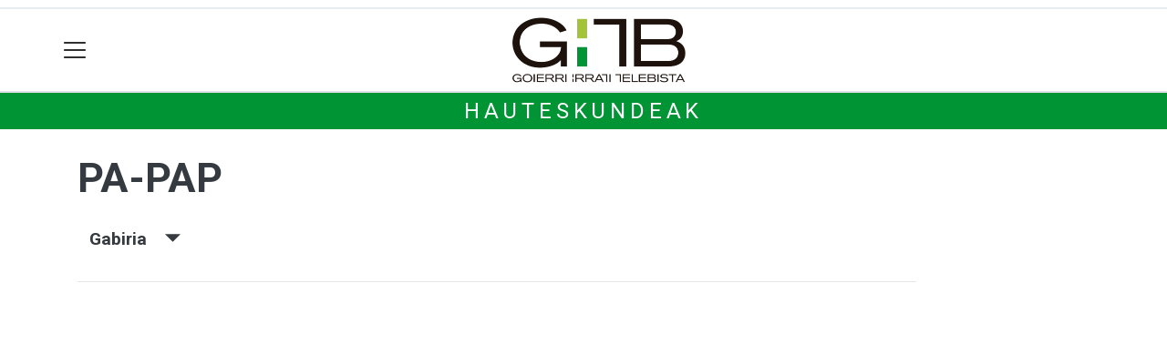

--- FILE ---
content_type: text/html; charset=utf-8
request_url: https://gitb.eus/hauteskundeak/alderdiak/pa-pap/gabiria
body_size: 10139
content:

<!DOCTYPE html>
<html lang="eu">
    <head>
        
        <!-- Google Tag Manager -->
        <script>
        window.dataLayer = window.dataLayer || [];

        dataLayer.push({
            'user_authenticated': 'False',
        });

        </script>
        <!-- Google tag (gtag.js) ANALYTICS GA4-->
<script async src="https://www.googletagmanager.com/gtag/js?id=G-MLLQ5WR13M"></script>
<script>
  window.dataLayer = window.dataLayer || [];
  function gtag(){dataLayer.push(arguments);}
  gtag('js', new Date());

  gtag('config', 'G-MLLQ5WR13M');
</script>


<!-- Google tag (gtag.js) ANALYTICS UA-->
<script async src="https://www.googletagmanager.com/gtag/js?id=UA-57920063-1"></script>
<script>
  window.dataLayer = window.dataLayer || [];
  function gtag(){dataLayer.push(arguments);}
  gtag('js', new Date());

  gtag('config', 'UA-57920063-1');
</script>
        <meta charset="utf-8">
        <meta name="viewport"
              content="width=device-width, initial-scale=1, shrink-to-fit=no">
        
        
        
            


    
        <link rel="canonical" href="https://gitb.eus/hauteskundeak/alderdiak/pa-pap/gabiria" />
    

    
        <meta property="default:image" content="https://gitb.eus/img/tk-logoa.png" />
    

    
        <meta property="image" content="https://gitb.eus/img/tk-logoa.png" />
    

    
        <meta property="keywords" content="hauteskundeak:, gabiria, gitb.eus, papap" />
    

    
        <meta property="robots" content="index, follow" />
    

    
        <title>Hauteskundeak: PA-PAP - Gabiria - gitb.eus</title>
    


        
        
        
        
            <link rel="apple-touch-icon"
                  href="/static/img/favicons/fav196.png?v=15.21.0"
                  type="image/png"
                  sizes="196x196" />
            <link rel="apple-touch-icon"
                  href="/static/img/favicons/fav180.png?v=15.21.0"
                  type="image/png"
                  sizes="180x180" />
            <link rel="apple-touch-icon"
                  href="/static/img/favicons/fav128.png?v=15.21.0"
                  type="image/png"
                  sizes="128x128" />
            <link rel="apple-touch-icon"
                  href="/static/img/favicons/fav64.png?v=15.21.0"
                  type="image/png"
                  sizes="64x64" />
            <link rel="apple-touch-icon"
                  href="/static/img/favicons/fav16.png?v=15.21.0"
                  type="image/png"
                  sizes="16x16" />
            <link rel="manifest"
                  href="/static/img/favicons/site.webmanifest?v=15.21.0">
            <link rel="mask-icon"
                  href="/static/img/favicons/safari-pinned-tab.svg?v=15.21.0"
                  color="#999999">
            <meta name="msapplication-TileColor" content="#999999">
            <meta name="theme-color" content="#ffffff">
            <meta name="google" content="notranslate" />
        
        <!-- Bootstrap CSS -->
        <link rel="stylesheet"
              href="/static/css/bootstrap/bootstrap.min.css">
        <link rel="stylesheet" href="/static/CACHE/css/output.3249a7f1dc09.css" type="text/css"><link rel="stylesheet" href="/static/CACHE/css/output.03e4975a697f.css" type="text/css" media="screen"><link rel="stylesheet" href="/static/CACHE/css/output.7e871a4bb113.css" type="text/css"><link rel="stylesheet" href="/static/CACHE/css/output.e34cb98b01a2.css" type="text/css" media="screen">
        
    <style>body {}

td.min {
    padding-right: 3px;
    padding-left: 3px;
    min-width: 50px;
    width: 1%;
}

th.erdi {
    width: 50%;
}

.dropdown-menu.show {
    z-index: 999999;
}

.tk-alderdia {
    background-color: rgba(255, 255, 255, 0.5);
    padding: 1rem;
    margin-bottom: 1rem;
    text-align: center;
}

.tk-alderdia {
    word-break: break-all;
}

.media {
    background-color: rgba(255, 255, 255, 0.5);
    padding: 1rem;
    margin-bottom: 1rem;
}

#dropdownMenuLink.btn {

    border-radius: 6px;
    background-color: #efefef;
}</style>

        <!-- Bootstrap JS -->
        <script src="/static/CACHE/js/output.50f41c38a4b3.js"></script>
<script src="/static/CACHE/js/output.af88a8133b79.js" defer></script>
<script src="/static/CACHE/js/output.49e3be85124d.js"></script>
        <script src="/static/js/pagination.js"></script>
        <script src="/static/js/tempusdominus-bootstrap-4.min.js"></script>
        <link rel="stylesheet"
              type="text/css"
              href="/static/css/tempusdominus-bootstrap-4.min.css" />
        
    <script src="https://code.highcharts.com/highcharts.js"></script>
    <script src="https://code.highcharts.com/modules/exporting.js"></script>
    <script src="https://code.highcharts.com/modules/export-data.js"></script>
    <script src="https://code.highcharts.com/modules/item-series.js"></script>
    <script src="https://code.highcharts.com/highcharts-3d.js"></script>
    <script type="text/javascript">
function hexToRgb(hex) {
    var result = /^#?([a-f\d]{2})([a-f\d]{2})([a-f\d]{2})$/i.exec(hex);
    return result ? {
        r: parseInt(result[1], 16),
        g: parseInt(result[2], 16),
        b: parseInt(result[3], 16)
    } : null;
}

function hexToRgbOpacityTxt(hex,opacity) {
  rgb = hexToRgb(hex);
	return 'rgba('+rgb.r+', '+rgb.g+', '+rgb.b+', '+opacity+')';
}
    </script>

        <script type="text/javascript">
        $(document).ready(function () {
            $("#useroptions").load('/erabiltzaileak/useroptions?url=' + location.href);
            $("#headerjs").load('/erabiltzaileak/headerjs');
        });
        </script>
        <!-- Google Tag Manager -->
        <script>
        (function (w, d, s, l, i) {
            w[l] = w[l] || []; w[l].push({
                'gtm.start':
                    new Date().getTime(), event: 'gtm.js'
            }); var f = d.getElementsByTagName(s)[0],
                j = d.createElement(s), dl = l != 'dataLayer' ? '&l=' + l : ''; j.async = true; j.src =
                    'https://www.googletagmanager.com/gtm.js?id=' + i + dl; f.parentNode.insertBefore(j, f);
        })(window, document, 'script', 'dataLayer', 'GTM-WB443R2');
        </script>
        <!-- End Google Tag Manager -->
        <script async='async' src='https://www.googletagservices.com/tag/js/gpt.js'></script>
<script>
  var googletag = googletag || {};
  googletag.cmd = googletag.cmd || [];
</script>
<script type='text/javascript'>
    googletag.cmd.push(function() {

        googletag.defineSlot('/6115446/GITB/btn1', [300, 75], 'div-gpt-ad-1457084813629-0').addService(googletag.pubads());
        googletag.defineSlot('/6115446/GITB/btn2', [300, 75], 'div-gpt-ad-1457084813629-1').addService(googletag.pubads());
        googletag.defineSlot('/6115446/GITB/btn3', [300, 75], 'div-gpt-ad-1457084813629-2').addService(googletag.pubads());
        googletag.defineSlot('/6115446/GITB/ldb1', [[728, 90], [980, 90]], 'div-gpt-ad-1457084813629-3').addService(googletag.pubads());
        googletag.defineSlot('/6115446/GITB/ldb2', [[728, 90], [980, 90]], 'div-gpt-ad-1457084813629-4').addService(googletag.pubads());
        googletag.defineSlot('/6115446/GITB/mpu1', [[300, 600], [300, 250]], 'div-gpt-ad-1457084813629-5').addService(googletag.pubads());
        googletag.defineSlot('/6115446/GITB/mpu2', [[300, 600], [300, 250]], 'div-gpt-ad-1457084813629-6').addService(googletag.pubads());
        googletag.defineSlot('/6115446/GITB/mpu3', [[300, 600], [300, 250]], 'div-gpt-ad-1457084813629-7').addService(googletag.pubads());
        googletag.defineSlot('/6115446/GITB/mpu4', [[300, 600], [300, 250]], 'div-gpt-ad-1457084813629-8').addService(googletag.pubads());
        googletag.defineSlot('/6115446/GITB/mpu5', [[300, 600], [300, 250]], 'div-gpt-ad-1457084813629-11').addService(googletag.pubads());
        googletag.defineSlot('/6115446/GITB/mpu6', [[300, 600], [300, 250]], 'div-gpt-ad-1457084813629-12').addService(googletag.pubads());
        googletag.defineSlot('/6115446/GITB/ldbm1', [320, 50], 'div-gpt-ad-1457084813629-9').addService(googletag.pubads());
        googletag.defineSlot('/6115446/GITB/ldbm2', [320, 50], 'div-gpt-ad-1457084813629-10').addService(googletag.pubads());
        
        googletag.pubads().enableSingleRequest();
        googletag.pubads().collapseEmptyDivs(true);
        googletag.enableServices();
    });
</script>

    </head>
    <body 
          
          
          >
        <div class="container publitop mb-2 text-center">
            
                <div id='div-gpt-ad-1457084813629-3'
     style='min-height:90px;'>
    <script type='text/javascript'>googletag.cmd.push(function() { googletag.display('div-gpt-ad-1457084813629-3'); });</script>
</div>

            
        </div>
        <script>
        $(document).ready(function () {
            $('#navbarSupportedContent').on('shown.bs.collapse', function (e) {
                // Action to execute once the collapsible area is expanded
                $('#sticky-header-wrapper').removeClass('sticky-top');
                window.scrollTo(0, 0);
            });
            $('#navbarSupportedContent').on('hidden.bs.collapse', function (e) {
                // Action to execute once the collapsible area is expanded
                $('#sticky-header-wrapper').addClass('sticky-top');
            })

        });

        </script>
        


        <div class="sticky-top bg-white tk-header" id="sticky-header-wrapper">
            <div class="container">
                <nav class="navbar navbar-light p-0 row">
                    <div class="col-md-auto col-2 text-left align-middle h-100 d-inline-block p-0">
                        <button class="navbar-toggler my-1 border-0"
                                type="button"
                                data-toggle="collapse"
                                data-target="#navbarSupportedContent"
                                aria-controls="navbarSupportedContent"
                                aria-expanded="false"
                                aria-label="Toggle navigation">
                            <span class="navbar-toggler-icon"></span>
                        </button>
                    </div>
                    <div id="logocontainer"
                         class="col text-center align-middle h-100 d-inline-block px-1">
                        <a class="navbar-brand default-logo my-1 mx-0" href="/">
                            
                            
                                <img src="/static/img/logoa.png?v=15.21.0"
                                     class="img-fluid"
                                     alt="https://gitb.eus logoa" />
                            
                        </a>
                    </div>
                    <div class="col-md-auto col-2 text-right align-middle h-100 d-inline-block p-0">
                        <form id="useroptions" class="navbar-right my-1">
                        </form>
                    </div>
                    <div class="collapse navbar-collapse" id="navbarSupportedContent">
<div class="row mb-3 pb-3 border-bottom">
    <div class="col-md-4 ">
        <form class="form-inline"
              method="GET"
              action="/bilaketa">
            <input class="form-control col-9 ml-3"
                   type="search"
                   placeholder="Bilatu..."
                   aria-label="Bilatu"
                   name="bilaketa" />
            <input type="hidden" name="webguneak" value="gitb" />
            <input type="hidden" name="ordena" value="berritasuna" />
            <span class="ml-2">
                <button type="submit" class="btn btn-light">
                    <i class="fa-solid fa-magnifying-glass" aria-hidden="true"></i>
                </button>
            </span>
        </form>
    </div>
</div>
<div class="row">

          <div class="col-md-4 menua01">
                <ul class="navbar-nav mr-auto">
                    <li class="nav-item dropdown">
                            <a class="nav-link dropdown-toggle" href="#" id="navbarDropdown" role="button" data-toggle="dropdown" aria-haspopup="true" aria-expanded="false">
                              Herriak
                            </a>
                            <div class="dropdown-menu" aria-labelledby="navbarDropdown">
                              <a class="dropdown-item" href="/altzaga/">Altzaga</a>
                              <a class="dropdown-item" href="/arama/">Arama</a>
                              <a class="dropdown-item" href="/ataun/">Ataun</a>
                              <a class="dropdown-item" href="/beasain/">Beasain</a>
                              <a class="dropdown-item" href="/gabiria/">Gabiria</a>
                              <a class="dropdown-item" href="/gaintza/">Gaintza</a>
                              <a class="dropdown-item" href="/idiazabal/">Idiazabal</a>
                              <a class="dropdown-item" href="/itsaso/">Itsaso</a>
                              <a class="dropdown-item" href="/itsasondo/">Itsasondo</a>
                              <a class="dropdown-item" href="/lazkao/">Lazkao</a>
                              <a class="dropdown-item" href="/legorreta/">Legorreta</a>
                              <a class="dropdown-item" href="/mutiloa/">Mutiloa</a>
                              <a class="dropdown-item" href="/olaberria/">Olaberria</a>
                              <a class="dropdown-item" href="/ordizia/">Ordizia</a>
                              <a class="dropdown-item" href="/ormaiztegi/">Ormaiztegi</a>
                              <a class="dropdown-item" href="/segura/">Segura</a>
                              <a class="dropdown-item" href="/zaldibia/">Zaldibia</a>
                              <a class="dropdown-item" href="/zegama/">Zegama</a>
                              <a class="dropdown-item" href="/zerain/">Zerain</a>
                              <a class="dropdown-item" href="/goierri/">Goierri</a>
                            </div>
                    </li>


                    <div class="dropdown-divider"></div>

                        <li class="nav-item">
                         <a class="nav-link" href="/nahieran">Telebista nahieran</a>
                    </li>


                    <div class="dropdown-divider"></div>

                    <li class="nav-item dropdown">
                            <a class="nav-link dropdown-toggle" href="#" id="navbarDropdown" role="button" data-toggle="dropdown" aria-haspopup="true" aria-expanded="false">
                              Gaiak
                            </a>
                            <div class="dropdown-menu" aria-labelledby="navbarDropdown">
                              <a class="dropdown-item" href="/kultura/">Kultura</a>
                              <a class="dropdown-item" href="/euskara/">Euskara</a>
                              <a class="dropdown-item" href="/kirola/">Kirola</a>
                              <a class="dropdown-item" href="/hezkuntza/">Hezkuntza</a>
                              <a class="dropdown-item" href="/ekonomia/">Ekonomia</a>
                              <a class="dropdown-item" href="/gizartea/">Gizartea</a>
                              <a class="dropdown-item" href="/jaiak/">Jaiak</a>
                              <a class="dropdown-item" href="/politika/">Politika</a>
                              <a class="dropdown-item" href="/hezkuntza/">Hezkuntza</a>
                              <a class="dropdown-item" href="/ingurumena/">Ingurumena</a>
                              <a class="dropdown-item" href="/osasuna/">Osasuna</a>
                              <a class="dropdown-item" href="/iritzia/">Iritzia</a>
                            </div>

                    </li>
                    <div class="dropdown-divider"></div>

                     <li class="nav-item">
                         <a class="nav-link" href="/komunitatea">Komunitatea</a>
                    </li>

                </ul>

          </div><!-- menua01 -->


          <div class="col-md-4 menua02">
              <div class="row">
                  <div class="col-6">
                      <ul class="navbar-nav mr-auto">
                          <li class="nav-item"><a class="nav-link" href="/agenda/"><i class="fas fa-calendar-alt"></i>Agenda</a></li>
                          <li class="nav-item"><a class="nav-link" href="/bereziak/"><i class="fas fa-stream"></i></i>Bereziak</a></li>
                          <li class="nav-item"><a class="nav-link" href="/eskelak"><i class="fas fa-cross"></i>Eskelak</a></li>
 <li class="nav-item"><a class="nav-link" href="/gida/"><i class="fas fa-basket-shopping"></i>0 KM Gida</a></li>
                          <li class="nav-item"><a class="nav-link" href="/lehiaketa/"><i class="fas fa-images"></i>Argazki-lehiaketak</a></li>
                      </ul>
                  </div>

                  <div class="col-6">
                      <ul class="navbar-nav mr-auto">
                          <li class="nav-item"><a class="nav-link" href="/irratia/zuzenekoa"><i class="fas fa-broadcast-tower"></i>Irratia zuzenean</a></li>
                          <li class="nav-item"><a class="nav-link" href="/galeriak/"><i class="fas fa-images"></i>Argazki-galeriak</a></li>
                          <li class="nav-item"><a class="nav-link" href="/kideak/"><i class="fas fa-people-group"></i></i>GITBkide</a></li>
                          <li class="nav-item"><a class="nav-link" href="/hemeroteka/"><i class="oi oi-header"></i>Hemeroteka</a></li>
                      </ul>
                  </div>
              </div> <!-- row -->
              </div><!-- menua02 -->



          <div class="col-md-4 menua03">

              <ul class="navbar-nav mr-auto">
                  <li class="nav-item"><a class="nav-link" href="/honi-buruz/">GiTB, nor gara?</a></li>
                  <li class="nav-item"><a class="nav-link" href="/kontaktua/">Harremanetarako</a></li>
                  <li class="nav-item"><a class="nav-link" href="/aplikazioari-buruz/">Aplikazioari buruz</a></li>
                  <li class="nav-item"><a class="nav-link" href="/komunitatea/zer-da-hau/">Egin zaitez komunitateko kide!</a></li>
                  <li class="nav-item"><a class="nav-link" href="/publizitatea/">Publizitatea</a></li>
                 <li class="nav-item"><a class="nav-link" href="/kode-deontologikoa/">Kode deontologikoa</a></li>

              </ul>
          </div><!-- menua 03 -->
      </div><!-- row -->
<div class="row sare_sozialak_menua">
    <div class="col-md-6 sare_sozialak">
<a href="https://www.instagram.com/gitb.eus/"><i class="fa-brands fa-instagram"></i></a>
<a href="https://x.com/GITBinfo"><i class="fa-brands fa-x-twitter"></a></i></a>
<a href="https://tkm.eus/@gitb"><i class="fa-brands fa-mastodon"></i></a>
<a href="https://www.facebook.com/GoierriIrratiTelebista"><i class="fa-brands fa-facebook-f"></i></a>

<a href="mailto:gitb@gitb.eus"><i class="fa-regular fa-envelope"></i></a></div>
    <div class="col-md-6 tokikom_logoa">
        <img src="/static/img/logo_tokikom_menu.png"
             alt="Tokikom menuko logotipoa" />
    </div>
</div>
</div>
                </nav>
            </div>
            <div class="border m-0"></div>
            <div>
                
                    <div class="tk-subheader tk-subheadereffect text-center text-uppercase mb-3">
                        
    <div id="header-title">
        <a href="/hauteskundeak/">Hauteskundeak</a>
    </div>

                    </div>
                
            </div>
            <div id="headerjs"></div>
        </div>
        <div id="tk-maincontainer">
            
            
            
            
            
                <div class="tk-content">
                    <div class="container">
                        <div class="row">
                            <div class="col-12">
                                
                                
                                
<div class="container">
    <div class="row mb-4">
        <div class="col-md-10 ">
            <h1 itemprop="headline" class="mt-3 mb-4">PA-PAP
                
            </h1>

            
            <p>
                    <button class="d-inline h5 btn" type="button" data-toggle="collapse" data-target="#tk-hauteskundeak-menua" aria-expanded="false" aria-controls="tk-hauteskundeak-menua">
                        Gabiria &nbsp;&nbsp;&nbsp;<small><span class="oi oi-caret-bottom"></span></small>
                    </button>
                  </p>
                  <div class="collapse" id="tk-hauteskundeak-menua">
                    <div class="row">

                        

                        
                            <div class="col-12 col-md ">
                                    
                                    <a class="nav-link "
                                    href="/hauteskundeak/alderdiak/pa-pap/eae">EAE</a>
                                    
                                    <a class="nav-link "
                                    href="/hauteskundeak/alderdiak/pa-pap/Eae">EAE</a>
                                    
                                    <a class="nav-link "
                                    href="/hauteskundeak/alderdiak/pa-pap/gipuzkoa">Gipuzkoa</a>
                                    
                                    <a class="nav-link "
                                    href="/hauteskundeak/alderdiak/pa-pap/goierri">Goierri</a>
                                    
                            </div>
                        
                            <div class="col-12 col-md border-left">
                                    
                                    <a class="nav-link "
                                    href="/hauteskundeak/alderdiak/pa-pap/altzaga">Altzaga</a>
                                    
                                    <a class="nav-link "
                                    href="/hauteskundeak/alderdiak/pa-pap/arama">Arama</a>
                                    
                                    <a class="nav-link "
                                    href="/hauteskundeak/alderdiak/pa-pap/ataun">Ataun</a>
                                    
                                    <a class="nav-link "
                                    href="/hauteskundeak/alderdiak/pa-pap/beasain">Beasain</a>
                                    
                                    <a class="nav-link  disabled "
                                    href="/hauteskundeak/alderdiak/pa-pap/gabiria">Gabiria</a>
                                    
                                    <a class="nav-link "
                                    href="/hauteskundeak/alderdiak/pa-pap/gaintza">Gaintza</a>
                                    
                                    <a class="nav-link "
                                    href="/hauteskundeak/alderdiak/pa-pap/idiazabal">Idiazabal</a>
                                    
                                    <a class="nav-link "
                                    href="/hauteskundeak/alderdiak/pa-pap/itsasondo">Itsasondo</a>
                                    
                            </div>
                        
                            <div class="col-12 col-md border-left">
                                    
                                    <a class="nav-link "
                                    href="/hauteskundeak/alderdiak/pa-pap/lazkao">Lazkao</a>
                                    
                                    <a class="nav-link "
                                    href="/hauteskundeak/alderdiak/pa-pap/legorreta">Legorreta</a>
                                    
                                    <a class="nav-link "
                                    href="/hauteskundeak/alderdiak/pa-pap/mutiloa">Mutiloa</a>
                                    
                                    <a class="nav-link "
                                    href="/hauteskundeak/alderdiak/pa-pap/olaberria">Olaberria</a>
                                    
                                    <a class="nav-link "
                                    href="/hauteskundeak/alderdiak/pa-pap/ordizia">Ordizia</a>
                                    
                                    <a class="nav-link "
                                    href="/hauteskundeak/alderdiak/pa-pap/ormaiztegi">Ormaiztegi</a>
                                    
                                    <a class="nav-link "
                                    href="/hauteskundeak/alderdiak/pa-pap/segura">Segura</a>
                                    
                                    <a class="nav-link "
                                    href="/hauteskundeak/alderdiak/pa-pap/zaldibia">Zaldibia</a>
                                    
                                    <a class="nav-link "
                                    href="/hauteskundeak/alderdiak/pa-pap/zegama">Zegama</a>
                                    
                                    <a class="nav-link "
                                    href="/hauteskundeak/alderdiak/pa-pap/zerain">Zerain</a>
                                    
                            </div>
                        


                    </div>
                  </div>
            

            <hr />


        </div>
        
    </div>
    <div class="row">
        <div class="col-md">
            
<div id="botoakgraph" style="width: 100%;height: 600px; margin: 0 auto"></div>

<script type="text/javascript">
var dashStyles = [
    'Solid',
    'Dot',
    'Dash',
    'DashDot',
    'ShortDash',
    'ShortDot',
    'ShortDashDot',
    'ShortDashDotDot',
    'LongDash',
    'LongDashDot',
    'LongDashDotDot'
];

Highcharts.setOptions({
	lang: {
		thousandsSep: ".",
		numericSymbols: null
	}
})
Highcharts.chart('botoakgraph', {
    credits: {
    enabled: false
},
exporting: {
    buttons: {
      contextButton: {
        menuItems: ['downloadPNG', 'downloadJPEG', 'downloadPDF', 'downloadSVG'],
      },
    },
},    
lang: {
    downloadPNG: 'Jaitsi PNG',
    downloadJPEG: 'Jaitsi JPEG',
    downloadPDF: 'Jaitsi PDF',
    downloadSVG: 'Jaitsi SVG',
    contextButtonTitle: 'Menua',
    },


    chart: {
        type: 'spline'
    },

    title: {
        text: 'PA-PAP - Gabiria'
    },
    subtitle: {
        text: 'Boto kopurua'
    },
    xAxis: {
        type: 'datetime',

        title: {
            text: 'Data'
        }
    },
    yAxis: {
        title: {
            text: 'Boto kopurua'
        },
        min: 0
    },
    tooltip: {
        headerFormat: '{series.name} {point.x:%Y/%m}<br>',
        pointFormat: '<b>{point.y}</b>'
    },

    plotOptions: {
        spline: {
            marker: {
                enabled: true,
                radius: 6
                },
            lineWidth: 4
        }
    },

    series: [
        
        {
        name: "Udal hauteskundeak",
        color: "#000000",
        dashStyle: dashStyles[0],
        data: [
        
            [Date.UTC(1979, 1, 1), null]
                ,
        
            [Date.UTC(1983, 1, 1), null]
                ,
        
            [Date.UTC(1987, 1, 1), null]
                ,
        
            [Date.UTC(1991, 1, 1), null]
                ,
        
            [Date.UTC(1995, 1, 1), null]
                ,
        
            [Date.UTC(1999, 1, 1), null]
                ,
        
            [Date.UTC(2003, 1, 1), null]
                ,
        
            [Date.UTC(2007, 1, 1), null]
                ,
        
            [Date.UTC(2011, 5, 22), null]
                ,
        
            [Date.UTC(2015, 5, 24), null]
                ,
        
            [Date.UTC(2019, 5, 26), null]
                ,
        
            [Date.UTC(2023, 5, 28), null]
                 
        
        ]
        } ,
        
        {
        name: "Batzar Nagusietarako hauteskundeak",
        color: "#000000",
        dashStyle: dashStyles[1],
        data: [
        
            [Date.UTC(1979, 1, 1), null]
                ,
        
            [Date.UTC(1983, 1, 1), null]
                ,
        
            [Date.UTC(1987, 1, 1), null]
                ,
        
            [Date.UTC(1991, 1, 1), null]
                ,
        
            [Date.UTC(1995, 1, 1), null]
                ,
        
            [Date.UTC(1999, 6, 13), null]
                ,
        
            [Date.UTC(2003, 1, 1), null]
                ,
        
            [Date.UTC(2007, 1, 1), null]
                ,
        
            [Date.UTC(2011, 5, 22), null]
                ,
        
            [Date.UTC(2015, 5, 24), null]
                ,
        
            [Date.UTC(2019, 5, 26), null]
                ,
        
            [Date.UTC(2023, 5, 28), null]
                 
        
        ]
        } ,
        
        {
        name: "Eusko Legebiltzarrerako hauteskundeak",
        color: "#000000",
        dashStyle: dashStyles[2],
        data: [
        
            [Date.UTC(1980, 1, 1), null]
                ,
        
            [Date.UTC(1984, 1, 1), null]
                ,
        
            [Date.UTC(1986, 1, 1), null]
                ,
        
            [Date.UTC(1990, 1, 1), null]
                ,
        
            [Date.UTC(1994, 1, 1), null]
                ,
        
            [Date.UTC(1998, 1, 1), null]
                ,
        
            [Date.UTC(2001, 1, 1), null]
                ,
        
            [Date.UTC(2005, 1, 1), null]
                ,
        
            [Date.UTC(2009, 1, 1), null]
                ,
        
            [Date.UTC(2012, 10, 21), null]
                ,
        
            [Date.UTC(2016, 9, 25), null]
                ,
        
            [Date.UTC(2020, 7, 12), null]
                ,
        
            [Date.UTC(2024, 4, 21), null]
                 
        
        ]
        } ,
        
        {
        name: "Espainiako Kongresurako hauteskundeak",
        color: "#000000",
        dashStyle: dashStyles[3],
        data: [
        
            [Date.UTC(1977, 1, 1), null]
                ,
        
            [Date.UTC(1979, 1, 1), null]
                ,
        
            [Date.UTC(1982, 1, 1), null]
                ,
        
            [Date.UTC(1986, 1, 1), null]
                ,
        
            [Date.UTC(1989, 1, 1), null]
                ,
        
            [Date.UTC(1993, 1, 1), null]
                ,
        
            [Date.UTC(1996, 1, 1), null]
                ,
        
            [Date.UTC(2000, 3, 12), null]
                ,
        
            [Date.UTC(2004, 1, 1), null]
                ,
        
            [Date.UTC(2008, 1, 1), null]
                ,
        
            [Date.UTC(2011, 11, 20), null]
                ,
        
            [Date.UTC(2015, 12, 20), null]
                ,
        
            [Date.UTC(2016, 6, 26), null]
                ,
        
            [Date.UTC(2019, 4, 28), null]
                ,
        
            [Date.UTC(2019, 11, 10), null]
                ,
        
            [Date.UTC(2023, 7, 23), null]
                 
        
        ]
        } ,
        
        {
        name: "Europako Legebiltzarrerako hauteskundeak",
        color: "#000000",
        dashStyle: dashStyles[4],
        data: [
        
            [Date.UTC(1987, 1, 1), null]
                ,
        
            [Date.UTC(1989, 1, 1), null]
                ,
        
            [Date.UTC(1994, 1, 1), null]
                ,
        
            [Date.UTC(1999, 1, 1), null]
                ,
        
            [Date.UTC(2004, 1, 1), null]
                ,
        
            [Date.UTC(2009, 1, 1), null]
                ,
        
            [Date.UTC(2014, 5, 25), null]
                ,
        
            [Date.UTC(2019, 5, 26), null]
                ,
        
            [Date.UTC(2024, 6, 9), null]
                 
        
        ]
        }  
        
]
});

</script>

        </div>
    </div>
    <div class="row">
        <div class="col-md">

            

<div class="table-responsive">
    <table id="emaitza-taula" class="table table-striped ">
        <thead>
            <tr>
                <th>Hauteskundea</th>
                <th>Botoak</th>
                <th><abbr title="Ehunekoa (%)">Ehun.</abbr></th>
                <th><abbr title="Eserlekuak">Eser.</abbr></th>
            </tr>
        </thead>
        <tbody>
            
            
            <tr>
                <td><a
                    href="/hauteskundeak/espainiako-kongresuko-hauteskundeak-1977/gabiria">Espainiako kongresuko hauteskundeak 1977</a></td>
                <td class="text-right">
                    -
                </td>
                <td class="text-right">
                    
                    -
                    
                </td>
                <td class="text-right">-</td>
            </tr>
            
            
            
            <tr>
                <td><a
                    href="/hauteskundeak/udal-hauteskundeak-1979/gabiria">Udal hauteskundeak 1979</a></td>
                <td class="text-right">
                    -
                </td>
                <td class="text-right">
                    
                    -
                    
                </td>
                <td class="text-right">-</td>
            </tr>
            
            
            
            <tr>
                <td><a
                    href="/hauteskundeak/espainiako-kongresuko-hauteskundeak-1979/gabiria">Espainiako kongresuko hauteskundeak 1979</a></td>
                <td class="text-right">
                    -
                </td>
                <td class="text-right">
                    
                    -
                    
                </td>
                <td class="text-right">-</td>
            </tr>
            
            
            
            <tr>
                <td><a
                    href="/hauteskundeak/batzar-nagusietako-hauteskundeak-1979/gabiria">Batzar nagusietako hauteskundeak 1979</a></td>
                <td class="text-right">
                    -
                </td>
                <td class="text-right">
                    
                    -
                    
                </td>
                <td class="text-right">-</td>
            </tr>
            
            
            
            <tr>
                <td><a
                    href="/hauteskundeak/eusko-legebiltzarrerako-hauteskundeak-1980/gabiria">Eusko Legebiltzarrerako hauteskundeak 1980</a></td>
                <td class="text-right">
                    -
                </td>
                <td class="text-right">
                    
                    -
                    
                </td>
                <td class="text-right">-</td>
            </tr>
            
            
            
            <tr>
                <td><a
                    href="/hauteskundeak/espainiako-kongresuko-hauteskundeak-1982/gabiria">Espainiako kongresuko hauteskundeak 1982</a></td>
                <td class="text-right">
                    -
                </td>
                <td class="text-right">
                    
                    -
                    
                </td>
                <td class="text-right">-</td>
            </tr>
            
            
            
            <tr>
                <td><a
                    href="/hauteskundeak/batzar-nagusietako-hauteskundeak-1983/gabiria">Batzar nagusietako hauteskundeak 1983</a></td>
                <td class="text-right">
                    -
                </td>
                <td class="text-right">
                    
                    -
                    
                </td>
                <td class="text-right">-</td>
            </tr>
            
            
            
            <tr>
                <td><a
                    href="/hauteskundeak/udal-hauteskundeak-1983/gabiria">Udal hauteskundeak 1983</a></td>
                <td class="text-right">
                    -
                </td>
                <td class="text-right">
                    
                    -
                    
                </td>
                <td class="text-right">-</td>
            </tr>
            
            
            
            <tr>
                <td><a
                    href="/hauteskundeak/eusko-legebiltzarrerako-hauteskundeak-1984/gabiria">Eusko Legebiltzarrerako hauteskundeak 1984</a></td>
                <td class="text-right">
                    -
                </td>
                <td class="text-right">
                    
                    -
                    
                </td>
                <td class="text-right">-</td>
            </tr>
            
            
            
            <tr>
                <td><a
                    href="/hauteskundeak/eusko-legebiltzarrerako-hauteskundeak-1986/gabiria">Eusko Legebiltzarrerako hauteskundeak 1986</a></td>
                <td class="text-right">
                    -
                </td>
                <td class="text-right">
                    
                    -
                    
                </td>
                <td class="text-right">-</td>
            </tr>
            
            
            
            <tr>
                <td><a
                    href="/hauteskundeak/espainiako-kongresuko-hauteskundeak-1986/gabiria">Espainiako kongresuko hauteskundeak 1986</a></td>
                <td class="text-right">
                    -
                </td>
                <td class="text-right">
                    
                    -
                    
                </td>
                <td class="text-right">-</td>
            </tr>
            
            
            
            <tr>
                <td><a
                    href="/hauteskundeak/udal-hauteskundeak-1987/gabiria">Udal hauteskundeak 1987</a></td>
                <td class="text-right">
                    -
                </td>
                <td class="text-right">
                    
                    -
                    
                </td>
                <td class="text-right">-</td>
            </tr>
            
            
            
            <tr>
                <td><a
                    href="/hauteskundeak/europako-parlamentuko-hauteskundeak-1987/gabiria">Europako Parlamentuko hauteskundeak 1987</a></td>
                <td class="text-right">
                    -
                </td>
                <td class="text-right">
                    
                    -
                    
                </td>
                <td class="text-right">-</td>
            </tr>
            
            
            
            <tr>
                <td><a
                    href="/hauteskundeak/batzar-nagusietako-hauteskundeak-1987/gabiria">Batzar nagusietako hauteskundeak 1987</a></td>
                <td class="text-right">
                    -
                </td>
                <td class="text-right">
                    
                    -
                    
                </td>
                <td class="text-right">-</td>
            </tr>
            
            
            
            <tr>
                <td><a
                    href="/hauteskundeak/europako-parlamentuko-hauteskundeak-1989/gabiria">Europako Parlamentuko hauteskundeak 1989</a></td>
                <td class="text-right">
                    -
                </td>
                <td class="text-right">
                    
                    -
                    
                </td>
                <td class="text-right">-</td>
            </tr>
            
            
            
            <tr>
                <td><a
                    href="/hauteskundeak/espainiako-kongresuko-hauteskundeak-1989/gabiria">Espainiako kongresuko hauteskundeak 1989</a></td>
                <td class="text-right">
                    -
                </td>
                <td class="text-right">
                    
                    -
                    
                </td>
                <td class="text-right">-</td>
            </tr>
            
            
            
            <tr>
                <td><a
                    href="/hauteskundeak/eusko-legebiltzarrerako-hauteskundeak-1990/gabiria">Eusko Legebiltzarrerako hauteskundeak 1990</a></td>
                <td class="text-right">
                    -
                </td>
                <td class="text-right">
                    
                    -
                    
                </td>
                <td class="text-right">-</td>
            </tr>
            
            
            
            <tr>
                <td><a
                    href="/hauteskundeak/udal-hauteskundeak-1991/gabiria">Udal hauteskundeak 1991</a></td>
                <td class="text-right">
                    -
                </td>
                <td class="text-right">
                    
                    -
                    
                </td>
                <td class="text-right">-</td>
            </tr>
            
            
            
            <tr>
                <td><a
                    href="/hauteskundeak/batzar-nagusietako-hauteskundeak-1991/gabiria">Batzar nagusietako hauteskundeak 1991</a></td>
                <td class="text-right">
                    -
                </td>
                <td class="text-right">
                    
                    -
                    
                </td>
                <td class="text-right">-</td>
            </tr>
            
            
            
            <tr>
                <td><a
                    href="/hauteskundeak/espainiako-kongresuko-hauteskundeak-1993/gabiria">Espainiako kongresuko hauteskundeak 1993</a></td>
                <td class="text-right">
                    -
                </td>
                <td class="text-right">
                    
                    -
                    
                </td>
                <td class="text-right">-</td>
            </tr>
            
            
            
            <tr>
                <td><a
                    href="/hauteskundeak/eusko-legebiltzarrerako-hauteskundeak-1994/gabiria">Eusko Legebiltzarrerako hauteskundeak 1994</a></td>
                <td class="text-right">
                    -
                </td>
                <td class="text-right">
                    
                    -
                    
                </td>
                <td class="text-right">-</td>
            </tr>
            
            
            
            <tr>
                <td><a
                    href="/hauteskundeak/europako-parlamentuko-hauteskundeak-1994/gabiria">Europako Parlamentuko hauteskundeak 1994</a></td>
                <td class="text-right">
                    -
                </td>
                <td class="text-right">
                    
                    -
                    
                </td>
                <td class="text-right">-</td>
            </tr>
            
            
            
            <tr>
                <td><a
                    href="/hauteskundeak/udal-hauteskundeak-1995/gabiria">Udal hauteskundeak 1995</a></td>
                <td class="text-right">
                    -
                </td>
                <td class="text-right">
                    
                    -
                    
                </td>
                <td class="text-right">-</td>
            </tr>
            
            
            
            <tr>
                <td><a
                    href="/hauteskundeak/batzar-nagusietako-hauteskundeak-1995/gabiria">Batzar nagusietako hauteskundeak 1995</a></td>
                <td class="text-right">
                    -
                </td>
                <td class="text-right">
                    
                    -
                    
                </td>
                <td class="text-right">-</td>
            </tr>
            
            
            
            <tr>
                <td><a
                    href="/hauteskundeak/espainiako-kongresuko-hauteskundeak-1996/gabiria">Espainiako kongresuko hauteskundeak 1996</a></td>
                <td class="text-right">
                    -
                </td>
                <td class="text-right">
                    
                    -
                    
                </td>
                <td class="text-right">-</td>
            </tr>
            
            
            
            <tr>
                <td><a
                    href="/hauteskundeak/eusko-legebiltzarrerako-hauteskundeak-1998/gabiria">Eusko Legebiltzarrerako hauteskundeak 1998</a></td>
                <td class="text-right">
                    -
                </td>
                <td class="text-right">
                    
                    -
                    
                </td>
                <td class="text-right">-</td>
            </tr>
            
            
            
            <tr>
                <td><a
                    href="/hauteskundeak/europako-parlamentuko-hauteskundeak-1999/gabiria">Europako Parlamentuko hauteskundeak 1999</a></td>
                <td class="text-right">
                    -
                </td>
                <td class="text-right">
                    
                    -
                    
                </td>
                <td class="text-right">-</td>
            </tr>
            
            
            
            <tr>
                <td><a
                    href="/hauteskundeak/udal-hauteskundeak-1999/gabiria">Udal hauteskundeak 1999</a></td>
                <td class="text-right">
                    -
                </td>
                <td class="text-right">
                    
                    -
                    
                </td>
                <td class="text-right">-</td>
            </tr>
            
            
            
            <tr>
                <td><a
                    href="/hauteskundeak/batzar-nagusietako-hauteskundeak-1999/gabiria">Batzar nagusietako hauteskundeak 1999</a></td>
                <td class="text-right">
                    -
                </td>
                <td class="text-right">
                    
                    -
                    
                </td>
                <td class="text-right">-</td>
            </tr>
            
            
            
            <tr>
                <td><a
                    href="/hauteskundeak/espainiako-kongresuko-hauteskundeak-2000/gabiria">Espainiako kongresuko hauteskundeak 2000</a></td>
                <td class="text-right">
                    -
                </td>
                <td class="text-right">
                    
                    -
                    
                </td>
                <td class="text-right">-</td>
            </tr>
            
            
            
            <tr>
                <td><a
                    href="/hauteskundeak/eusko-legebiltzarrerako-hauteskundeak-2001/gabiria">Eusko Legebiltzarrerako hauteskundeak 2001</a></td>
                <td class="text-right">
                    -
                </td>
                <td class="text-right">
                    
                    -
                    
                </td>
                <td class="text-right">-</td>
            </tr>
            
            
            
            <tr>
                <td><a
                    href="/hauteskundeak/udal-hauteskundeak-2003/gabiria">Udal hauteskundeak 2003</a></td>
                <td class="text-right">
                    -
                </td>
                <td class="text-right">
                    
                    -
                    
                </td>
                <td class="text-right">-</td>
            </tr>
            
            
            
            <tr>
                <td><a
                    href="/hauteskundeak/batzar-nagusietako-hauteskundeak-2003/gabiria">Batzar nagusietako hauteskundeak 2003</a></td>
                <td class="text-right">
                    -
                </td>
                <td class="text-right">
                    
                    -
                    
                </td>
                <td class="text-right">-</td>
            </tr>
            
            
            
            <tr>
                <td><a
                    href="/hauteskundeak/europako-parlamentuko-hauteskundeak-2004/gabiria">Europako Parlamentuko hauteskundeak 2004</a></td>
                <td class="text-right">
                    -
                </td>
                <td class="text-right">
                    
                    -
                    
                </td>
                <td class="text-right">-</td>
            </tr>
            
            
            
            <tr>
                <td><a
                    href="/hauteskundeak/espainiako-kongresuko-hauteskundeak-2004/gabiria">Espainiako kongresuko hauteskundeak 2004</a></td>
                <td class="text-right">
                    -
                </td>
                <td class="text-right">
                    
                    -
                    
                </td>
                <td class="text-right">-</td>
            </tr>
            
            
            
            <tr>
                <td><a
                    href="/hauteskundeak/eusko-legebiltzarrerako-hauteskundeak-2005/gabiria">Eusko Legebiltzarrerako hauteskundeak 2005</a></td>
                <td class="text-right">
                    -
                </td>
                <td class="text-right">
                    
                    -
                    
                </td>
                <td class="text-right">-</td>
            </tr>
            
            
            
            <tr>
                <td><a
                    href="/hauteskundeak/udal-hauteskundeak-2007/gabiria">Udal hauteskundeak 2007</a></td>
                <td class="text-right">
                    -
                </td>
                <td class="text-right">
                    
                    -
                    
                </td>
                <td class="text-right">-</td>
            </tr>
            
            
            
            <tr>
                <td><a
                    href="/hauteskundeak/batzar-nagusietako-hauteskundeak-2007/gabiria">Batzar nagusietako hauteskundeak 2007</a></td>
                <td class="text-right">
                    -
                </td>
                <td class="text-right">
                    
                    -
                    
                </td>
                <td class="text-right">-</td>
            </tr>
            
            
            
            <tr>
                <td><a
                    href="/hauteskundeak/espainiako-kongresuko-hauteskundeak-2008/gabiria">Espainiako kongresuko hauteskundeak 2008</a></td>
                <td class="text-right">
                    -
                </td>
                <td class="text-right">
                    
                    -
                    
                </td>
                <td class="text-right">-</td>
            </tr>
            
            
            
            <tr>
                <td><a
                    href="/hauteskundeak/eusko-legebiltzarrerako-hauteskundeak-2009/gabiria">Eusko Legebiltzarrerako hauteskundeak 2009</a></td>
                <td class="text-right">
                    -
                </td>
                <td class="text-right">
                    
                    -
                    
                </td>
                <td class="text-right">-</td>
            </tr>
            
            
            
            <tr>
                <td><a
                    href="/hauteskundeak/europako-parlamentuko-hauteskundeak-2009/gabiria">Europako Parlamentuko hauteskundeak 2009</a></td>
                <td class="text-right">
                    -
                </td>
                <td class="text-right">
                    
                    -
                    
                </td>
                <td class="text-right">-</td>
            </tr>
            
            
            
            <tr>
                <td><a
                    href="/hauteskundeak/batzar-nagusietako-hauteskundeak-2011/gabiria">Batzar nagusietako hauteskundeak 2011</a></td>
                <td class="text-right">
                    -
                </td>
                <td class="text-right">
                    
                    -
                    
                </td>
                <td class="text-right">-</td>
            </tr>
            
            
            
            <tr>
                <td><a
                    href="/hauteskundeak/udal-hauteskundeak-2011/gabiria">Udal hauteskundeak 2011</a></td>
                <td class="text-right">
                    -
                </td>
                <td class="text-right">
                    
                    -
                    
                </td>
                <td class="text-right">-</td>
            </tr>
            
            
            
            <tr>
                <td><a
                    href="/hauteskundeak/espainiako-kongresuko-hauteskundeak-2011/gabiria">Espainiako kongresuko hauteskundeak 2011</a></td>
                <td class="text-right">
                    -
                </td>
                <td class="text-right">
                    
                    -
                    
                </td>
                <td class="text-right">-</td>
            </tr>
            
            
            
            <tr>
                <td><a
                    href="/hauteskundeak/eusko-legebiltzarrerako-hauteskundeak-2012/gabiria">Eusko Legebiltzarrerako hauteskundeak 2012</a></td>
                <td class="text-right">
                    -
                </td>
                <td class="text-right">
                    
                    -
                    
                </td>
                <td class="text-right">-</td>
            </tr>
            
            
            
            <tr>
                <td><a
                    href="/hauteskundeak/europako-parlamentuko-hauteskundeak-2014/gabiria">Europako Parlamentuko hauteskundeak 2014</a></td>
                <td class="text-right">
                    -
                </td>
                <td class="text-right">
                    
                    -
                    
                </td>
                <td class="text-right">-</td>
            </tr>
            
            
            
            <tr>
                <td><a
                    href="/hauteskundeak/udal-hauteskundeak-2015/gabiria">Udal hauteskundeak 2015</a></td>
                <td class="text-right">
                    -
                </td>
                <td class="text-right">
                    
                    -
                    
                </td>
                <td class="text-right">-</td>
            </tr>
            
            
            
            <tr>
                <td><a
                    href="/hauteskundeak/batzar-nagusietako-hauteskundeak-2015/gabiria">Batzar nagusietako hauteskundeak 2015</a></td>
                <td class="text-right">
                    -
                </td>
                <td class="text-right">
                    
                    -
                    
                </td>
                <td class="text-right">-</td>
            </tr>
            
            
            
            <tr>
                <td><a
                    href="/hauteskundeak/espainiako-kongresuko-hauteskundeak-2015/gabiria">Espainiako kongresuko hauteskundeak 2015</a></td>
                <td class="text-right">
                    -
                </td>
                <td class="text-right">
                    
                    -
                    
                </td>
                <td class="text-right">-</td>
            </tr>
            
            
            
            <tr>
                <td><a
                    href="/hauteskundeak/espainiako-kongresuko-hauteskundeak-2016/gabiria">Espainiako kongresuko hauteskundeak 2016</a></td>
                <td class="text-right">
                    -
                </td>
                <td class="text-right">
                    
                    -
                    
                </td>
                <td class="text-right">-</td>
            </tr>
            
            
            
            <tr>
                <td><a
                    href="/hauteskundeak/eusko-legebiltzarrerako-hauteskundeak-2016/gabiria">Eusko Legebiltzarrerako hauteskundeak 2016</a></td>
                <td class="text-right">
                    -
                </td>
                <td class="text-right">
                    
                    -
                    
                </td>
                <td class="text-right">-</td>
            </tr>
            
            
            
            <tr>
                <td><a
                    href="/hauteskundeak/espainiako-kongresuko-hauteskundeak-2019-01/gabiria">Espainiako kongresuko hauteskundeak 2019 (A28)</a></td>
                <td class="text-right">
                    -
                </td>
                <td class="text-right">
                    
                    -
                    
                </td>
                <td class="text-right">-</td>
            </tr>
            
            
            
            <tr>
                <td><a
                    href="/hauteskundeak/batzar-nagusietako-hauteskundeak-2019/gabiria">Batzar nagusietako hauteskundeak 2019</a></td>
                <td class="text-right">
                    -
                </td>
                <td class="text-right">
                    
                    -
                    
                </td>
                <td class="text-right">-</td>
            </tr>
            
            
            
            <tr>
                <td><a
                    href="/hauteskundeak/udal-hauteskundeak-2019/gabiria">Udal hauteskundeak 2019</a></td>
                <td class="text-right">
                    -
                </td>
                <td class="text-right">
                    
                    -
                    
                </td>
                <td class="text-right">-</td>
            </tr>
            
            
            
            <tr>
                <td><a
                    href="/hauteskundeak/europako-parlamentuko-hauteskundeak-2019/gabiria">Europako Parlamentuko hauteskundeak 2019</a></td>
                <td class="text-right">
                    -
                </td>
                <td class="text-right">
                    
                    -
                    
                </td>
                <td class="text-right">-</td>
            </tr>
            
            
            
            <tr>
                <td><a
                    href="/hauteskundeak/espainiako-kongresuko-hauteskundeak-2019-02/gabiria">Espainiako kongresuko hauteskundeak 2019 (A10)</a></td>
                <td class="text-right">
                    -
                </td>
                <td class="text-right">
                    
                    -
                    
                </td>
                <td class="text-right">-</td>
            </tr>
            
            
            
            <tr>
                <td><a
                    href="/hauteskundeak/eusko-legebiltzarrerako-hauteskundeak-2020/gabiria">Eusko Legebiltzarrerako hauteskundeak 2020</a></td>
                <td class="text-right">
                    -
                </td>
                <td class="text-right">
                    
                    -
                    
                </td>
                <td class="text-right">-</td>
            </tr>
            
            
            
            <tr>
                <td><a
                    href="/hauteskundeak/udal-hauteskundeak-2023/gabiria">Udal hauteskundeak 2023</a></td>
                <td class="text-right">
                    -
                </td>
                <td class="text-right">
                    
                    -
                    
                </td>
                <td class="text-right">-</td>
            </tr>
            
            
            
            <tr>
                <td><a
                    href="/hauteskundeak/batzar-nagusietarako-hauteskundeak-2023/gabiria">Batzar Nagusietarako hauteskundeak 2023</a></td>
                <td class="text-right">
                    -
                </td>
                <td class="text-right">
                    
                    -
                    
                </td>
                <td class="text-right">-</td>
            </tr>
            
            
            
            <tr>
                <td><a
                    href="/hauteskundeak/espainiako-kongresurako-hauteskundeak-2023/gabiria">Espainiako Kongresurako hauteskundeak 2023</a></td>
                <td class="text-right">
                    -
                </td>
                <td class="text-right">
                    
                    -
                    
                </td>
                <td class="text-right">-</td>
            </tr>
            
            
            
            <tr>
                <td><a
                    href="/hauteskundeak/eusko-legebiltzarrerako-hauteskundeak-2024/gabiria">Eusko Legebiltzarrerako hauteskundeak 2024</a></td>
                <td class="text-right">
                    -
                </td>
                <td class="text-right">
                    
                    -
                    
                </td>
                <td class="text-right">-</td>
            </tr>
            
            
            
            <tr>
                <td><a
                    href="/hauteskundeak/europako-legebiltzarrerako-hauteskundeak-2024/gabiria">Europako Legebiltzarrerako hauteskundeak 2024</a></td>
                <td class="text-right">
                    -
                </td>
                <td class="text-right">
                    
                    -
                    
                </td>
                <td class="text-right">-</td>
            </tr>
            
            
        </tbody>
    </table>
</div>

        </div>

    </div>


    



</div>

</div>
</div>

                            </div>
                        </div>
                    </div>
                </div>
            
        </div>
        <div class="container publibottom py-1 text-center">
            
                <div id='div-gpt-ad-1457084813629-4'
     >
    <script type='text/javascript'>googletag.cmd.push(function() { googletag.display('div-gpt-ad-1457084813629-4'); });</script>
</div>

            
        </div>
        <footer>
            
                <div class="tk-footer-content text-center p-3 pt-5 ">
                    <div class="container">
                        


    <address>
        <p><strong>GiTB - Infosare</strong>
 <br />Mallutz 18<br />
Ordizia, Gipuzkoa <br /> 
Tel: 943 08 54 77 - <a href="mailto:gitb@gitb.eus">gitb@gitb.eus</a> </p>
<p><img alt="creative commons" src="https://begitu.tok-md.com/argazkiak/BZZ/cc-by-sa.png"  /></p>
<p>Codesyntaxek garatua</p>
    </address>
    
        <ul class="social nav justify-content-center">
            
                <li class="nav-item">
                    <a href="https://www.facebook.com/GoierriIrratiTelebista" class="nav-link">
                        <img src="/static/img/i_facebook.png" alt="Facebook logotipoa">
                    </a>
                </li>
            
            
                <li class="nav-item">
                    <a href="https://x.com/GITBinfo" class="nav-link">
                        <img src="/static/img/i_x.png" alt="X logotipoa">
                    </a>
                </li>
            
            
                <li class="nav-item">
                    <a href="https://tkm.eus/@gitb" class="nav-link">
                        <img src="/static/img/i_mastodon.png" alt="Mastodon logotipoa">
                    </a>
                </li>
            
            
                <li class="nav-item">
                    <a href="https://www.instagram.com/gitb.eus/" class="nav-link">
                        <img src="/static/img/i_instagram.png" alt="Instagram logotipoa">
                    </a>
                </li>
            
            
            
            
                <li class="nav-item">
                    <a href="mailto:gitb@gitb.eus" class="nav-link">
                        <img src="/static/img/i_mailto.png" alt="Email logotipoa">
                    </a>
                </li>
            
        </ul>
    


                        <ul class="nav justify-content-center text-uppercase tk-fontxsmall">
                            <li class="nav-item">
                                <a href="/honi-buruz/" class="nav-link text-light">Honi buruz</a>
                            </li>
                            <li class="nav-item">
                                <a href="/lege-oharra/" class="nav-link text-light">Lege oharra</a>
                            </li>
                            <li class="nav-item">
                                <a href="/publizitatea/" class="nav-link text-light">Publizitatea</a>
                            </li>
                            <li class="nav-item">
                                <a href="/parte-hartzea/" class="nav-link text-light">Arauak</a>
                            </li>
                            <li class="nav-item">
                                <a href="/kontaktua/" class="nav-link text-light">Harremanetarako</a>
                            </li>
                            <li class="nav-item">
                                <a href="/aktualitatea/rssak" class="nav-link text-light">Rss</a>
                            </li>
                            
                        </ul>
                    </div>
                </div>
                <div class="tk-footer-babesleak text-center text-white">
                    <div class="container"><p><img src="https://goiena.tok-md.com/argazkiak/XUO/cache/08_00_gfa_urdina_tokikom_700x700.png" width="200"><img src="https://goiena.tok-md.com/argazkiak/aGT/cache/EJAURLARITZA-2017-Albokoa-k_tokikom_700x700.jpg" width="200" /><a href="https://www.infosare.eus/"><img src="https://gitb.tok-md.com/argazkiak/xtX/Infosare_Taldea_logo_OK.png" width="200" /></a></p></div>
                </div>
                <div class="tk-footer-tokikom text-center bg-light p-3 hidden-xs-up">
                    <div class="container">
                        <a rel="nofollow" href="https://tokikom.eus">
                            <img src="/static/img/tk-logoa.png" alt="Tokikom logotipoa" />
                        </a>
                        <h5>Gertuko informazioa, euskaraz</h5>
                        <ul class="tk-medioak nav nav-pills justify-content-center text-uppercase small pt-2 my-2">
                            <li class="nav-item">
                                <a rel="nofollow"
                                   href="https://aiaraldea.eus"
                                   class="nav-link text-dark">Aiaraldea</a>
                            </li>
                            <li class="nav-item">
                                <a rel="nofollow" href="https://aikor.eus" class="nav-link text-dark">Aikor</a>
                            </li>
                            <li class="nav-item">
                                <a rel="nofollow" href="https://aiurri.eus" class="nav-link text-dark">Aiurri</a>
                            </li>
                            <li class="nav-item">
                                <a rel="nofollow" href="https://alea.eus" class="nav-link text-dark">Alea</a>
                            </li>
                            <li class="nav-item">
                                <a rel="nofollow" href="https://amezti.eus" class="nav-link text-dark">Amezti</a>
                            </li>
                            <li class="nav-item">
                                <a rel="nofollow" href="https://anboto.org" class="nav-link text-dark">Anboto</a>
                            </li>
                            <li class="nav-item">
                                <a rel="nofollow"
                                   href="https://antxetamedia.eus"
                                   class="nav-link text-dark">Antxeta irratia</a>
                            </li>
                            <li class="nav-item">
                                <a rel="nofollow" href="https://ataria.eus" class="nav-link text-dark">Ataria</a>
                            </li>
                            <li class="nav-item">
                                <a rel="nofollow"
                                   href="https://azpeitiaguka.eus"
                                   class="nav-link text-dark">Azpeitia Guka</a>
                            </li>
                            <li class="nav-item">
                                <a rel="nofollow"
                                   href="https://azkoitiaguka.eus"
                                   class="nav-link text-dark">Azkoitia Guka</a>
                            </li>
                            <li class="nav-item">
                                <a rel="nofollow" href="https://barrena.eus" class="nav-link text-dark">Barrena</a>
                            </li>
                            <li class="nav-item">
                                <a rel="nofollow" href="https://begitu.eus" class="nav-link text-dark">Begitu</a>
                            </li>
                            <li class="nav-item">
                                <a rel="nofollow" href="https://erran.eus" class="nav-link text-dark">Erran</a>
                            </li>
                            <li class="nav-item">
                                <a rel="nofollow"
                                   href="https://euskalerriairratia.eus"
                                   class="nav-link text-dark">
                                    Euskalerria
                                    Irratia
                                </a>
                            </li>
                            <li class="nav-item">
                                <a rel="nofollow" href="https://geuria.eus" class="nav-link text-dark">Geuria</a>
                            </li>
                            <li class="nav-item">
                                <a rel="nofollow" href="https://goiena.eus" class="nav-link text-dark">Goiena</a>
                            </li>
                            <li class="nav-item">
                                <a rel="nofollow" href="https://gitb.eus" class="nav-link text-dark">Goierri telebista</a>
                            </li>
                            <li class="nav-item">
                                <a rel="nofollow" href="https://guaixe.eus" class="nav-link text-dark">Guaixe</a>
                            </li>
                            <li class="nav-item">
                                <a rel="nofollow" href="https://guka.eus" class="nav-link text-dark">Guka</a>
                            </li>
                            <li class="nav-item">
                                <a rel="nofollow"
                                   href="https://guka.eus/telebista"
                                   class="nav-link text-dark">Guka telebista</a>
                            </li>
                            <li class="nav-item">
                                <a rel="nofollow" href="https://hiruka.eus" class="nav-link text-dark">Hiruka</a>
                            </li>
                            <li class="nav-item">
                                <a rel="nofollow" href="https://kronika.eus" class="nav-link text-dark">Kronika</a>
                            </li>
                            <li class="nav-item">
                                <a rel="nofollow" href="https://mailope.eus" class="nav-link text-dark">Mailope</a>
                            </li>
                            <li class="nav-item">
                                <a rel="nofollow" href="https://noaua.eus" class="nav-link text-dark">Noaua</a>
                            </li>
                            <li class="nav-item">
                                <a rel="nofollow" href="https://oizmendi.eus" class="nav-link text-dark">Oizmendi telebista</a>
                            </li>
                            <li class="nav-item">
                                <a rel="nofollow" href="https://orioguka.eus" class="nav-link text-dark">Orio Guka</a>
                            </li>
                            <li class="nav-item">
                                <a rel="nofollow"
                                   href="https://txintxarri.eus"
                                   class="nav-link text-dark">Txintxarri</a>
                            </li>
                            <li class="nav-item">
                                <a rel="nofollow"
                                   href="https://zarautzguka.eus"
                                   class="nav-link text-dark">Zarautz Guka</a>
                            </li>
                            <li class="nav-item">
                                <a rel="nofollow"
                                   href="https://zumaiaguka.eus"
                                   class="nav-link text-dark">Zumaia Guka</a>
                            </li>
                            <li class="nav-item">
                                <a rel="nofollow" href="https://28kanala.eus" class="nav-link text-dark">28 Kanala</a>
                            </li>
                        </ul>
                        <ul class="tk-medioderibatuak nav nav-pills justify-content-center">
                            <li class="nav-item">
                                <a rel="nofollow" href="https://matx.eus" class="nav-link text-dark">Matx</a>
                            </li>
                            <li class="nav-item">
                                <a rel="nofollow" href="https://gurean.eus" class="nav-link text-dark">Gurean</a>
                            </li>
                            <li class="nav-item">
                                <a rel="nofollow" href="https://ttap.eus" class="nav-link text-dark">Ttap</a>
                            </li>
                        </ul>
                        <div class="tk-iragarkiak small p-1">
                            <a rel="nofollow"
                               href="https://tokikom.eus/iragarleak"
                               class="text-dark">Tokikom publizitatea</a>
                        </div>
                        <div class="small">v15.21.0</div>
                    </div>
                </div>
            
        </footer>
        <!-- Elhuyar TTS -->
        
        <!-- *********** -->
        
        
        <!-- Google Tag Manager (noscript) -->
        <noscript><iframe src="https://www.googletagmanager.com/ns.html?id=GTM-WB443R2"
        height="0"
        width="0"
        style="display:none;
               visibility:hidden"></iframe></noscript>
        <!-- End Google Tag Manager (noscript) -->
        
    </body>
</html>


--- FILE ---
content_type: text/html; charset=utf-8
request_url: https://www.google.com/recaptcha/api2/aframe
body_size: 268
content:
<!DOCTYPE HTML><html><head><meta http-equiv="content-type" content="text/html; charset=UTF-8"></head><body><script nonce="VXGR-kw6K_enH2378UmTrw">/** Anti-fraud and anti-abuse applications only. See google.com/recaptcha */ try{var clients={'sodar':'https://pagead2.googlesyndication.com/pagead/sodar?'};window.addEventListener("message",function(a){try{if(a.source===window.parent){var b=JSON.parse(a.data);var c=clients[b['id']];if(c){var d=document.createElement('img');d.src=c+b['params']+'&rc='+(localStorage.getItem("rc::a")?sessionStorage.getItem("rc::b"):"");window.document.body.appendChild(d);sessionStorage.setItem("rc::e",parseInt(sessionStorage.getItem("rc::e")||0)+1);localStorage.setItem("rc::h",'1770002411482');}}}catch(b){}});window.parent.postMessage("_grecaptcha_ready", "*");}catch(b){}</script></body></html>

--- FILE ---
content_type: application/javascript; charset=utf-8
request_url: https://fundingchoicesmessages.google.com/f/AGSKWxWJg4pPB7mWy98Xba0iRZpTGnqrB3DVivfuwXGVo-5cqwtWRAF6GOtWm0Mji3PEj78EZ4xfzZpqjcz81Mgs_OH0crWS738BAlfN3UOWYStG5gkMBsnzBpt2SnGkFzBwMlB2rEpZSw==?fccs=W251bGwsbnVsbCxudWxsLG51bGwsbnVsbCxudWxsLFsxNzcwMDAyNDEwLDE1MDAwMDAwMF0sbnVsbCxudWxsLG51bGwsW251bGwsWzddXSwiaHR0cHM6Ly9naXRiLmV1cy9oYXV0ZXNrdW5kZWFrL2FsZGVyZGlhay9wYS1wYXAvZ2FiaXJpYSIsbnVsbCxbWzgsIkZmMFJHSFR1bjhJIl0sWzksImVuLVVTIl0sWzE5LCIyIl0sWzE3LCJbMF0iXSxbMjQsIiJdLFsyOSwiZmFsc2UiXV1d
body_size: -209
content:
if (typeof __googlefc.fcKernelManager.run === 'function') {"use strict";this.default_ContributorServingResponseClientJs=this.default_ContributorServingResponseClientJs||{};(function(_){var window=this;
try{
var RH=function(a){this.A=_.t(a)};_.u(RH,_.J);var SH=_.ed(RH);var TH=function(a,b,c){this.B=a;this.params=b;this.j=c;this.l=_.F(this.params,4);this.o=new _.eh(this.B.document,_.O(this.params,3),new _.Qg(_.Rk(this.j)))};TH.prototype.run=function(){if(_.P(this.params,10)){var a=this.o;var b=_.fh(a);b=_.Od(b,4);_.jh(a,b)}a=_.Sk(this.j)?_.be(_.Sk(this.j)):new _.de;_.ee(a,9);_.F(a,4)!==1&&_.G(a,4,this.l===2||this.l===3?1:2);_.Fg(this.params,5)&&(b=_.O(this.params,5),_.hg(a,6,b));return a};var UH=function(){};UH.prototype.run=function(a,b){var c,d;return _.v(function(e){c=SH(b);d=(new TH(a,c,_.A(c,_.Qk,2))).run();return e.return({ia:_.L(d)})})};_.Uk(8,new UH);
}catch(e){_._DumpException(e)}
}).call(this,this.default_ContributorServingResponseClientJs);
// Google Inc.

//# sourceURL=/_/mss/boq-content-ads-contributor/_/js/k=boq-content-ads-contributor.ContributorServingResponseClientJs.en_US.Ff0RGHTun8I.es5.O/d=1/exm=kernel_loader,loader_js_executable/ed=1/rs=AJlcJMwj_NGSDs7Ec5ZJCmcGmg-e8qljdw/m=web_iab_tcf_v2_signal_executable
__googlefc.fcKernelManager.run('\x5b\x5b\x5b8,\x22\x5bnull,\x5b\x5bnull,null,null,\\\x22https:\/\/fundingchoicesmessages.google.com\/f\/AGSKWxULrYmvzFg4lkp9iE4PA8Rs7_JIVsHpCX6W4GYNAWkRlPxjUZx6ufx-BKtXkElzyEY73pgZ7JZTNiZiO3MKgrtE0XY7tNEpQccnSIIsN5XKb6xj7j2SiFRiFwQZAFxfnJIWD5O63A\\\\u003d\\\\u003d\\\x22\x5d,null,null,\x5bnull,null,null,\\\x22https:\/\/fundingchoicesmessages.google.com\/el\/AGSKWxX5aHislVSx_FtQ5P8vUFZ7UP9g_x_1iqDQyv2CJOvC3lLSw1DG84yX8dHbPpkCenAYDHAOl7htIsIoO3IOyYrNxXvgwKSWCS7Mjg64CzOu8mTivAlqUKm-CxGAWL-C0IvCzLz74g\\\\u003d\\\\u003d\\\x22\x5d,null,\x5bnull,\x5b7\x5d\x5d\x5d,\\\x22gitb.eus\\\x22,1,\\\x22en\\\x22,null,null,null,null,1\x5d\x22\x5d\x5d,\x5bnull,null,null,\x22https:\/\/fundingchoicesmessages.google.com\/f\/AGSKWxX9GpVuaEy5aSMeU-2vV6nBPJbx5QHmV9_FSTbXF7UpePrF26c4R-NYp51ErKd7OtXbR6GIf1G60lCxDRN-M9RfupSmMr6RLpyYv3S3J-EdAPGpzxI4_mwb_rPtWA2mIA405d3pzA\\u003d\\u003d\x22\x5d\x5d');}

--- FILE ---
content_type: application/javascript; charset=utf-8
request_url: https://fundingchoicesmessages.google.com/f/AGSKWxXBbEplJxxIxoJmMeQKyLAB82oherXOoI9fUkuc_tXPFbA9fgEFW9XRBsLeIsMJDnZJLCTElMr8Z0fdQ7sjnRHoHX-kDtiGjVSchtcAky-mM6-EnXDNPnRCvzByEqRsAfeCPRkcOkKRQy7hQBEbHoSJWS2w83i-pxCwYTyjmdj1rWxj-LxYYXzZ6d-q/__120x600px._advert_overview./iwadsense./adrotator./admgr.
body_size: -1288
content:
window['eb30b9a6-d291-4294-bf2f-d1da695e6f7d'] = true;